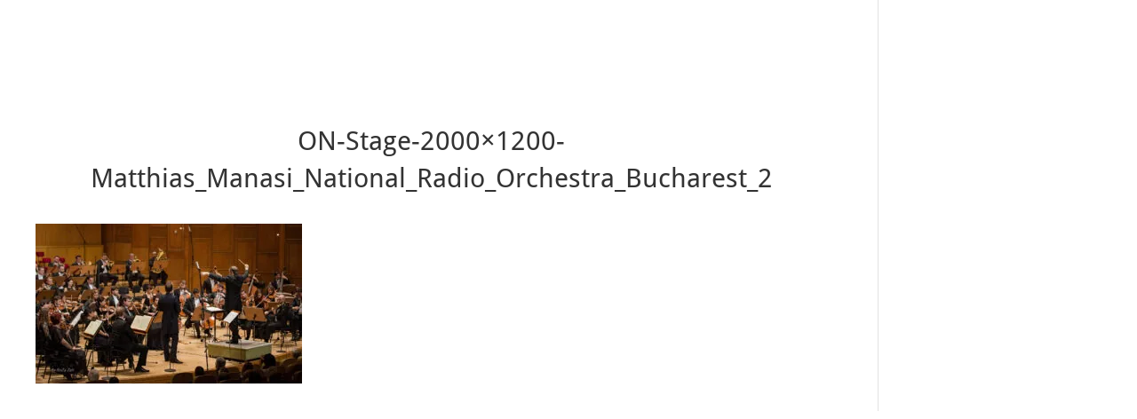

--- FILE ---
content_type: text/css
request_url: https://www.matthiasmanasi.com/wp-content/themes/DiviManasi/style.css?ver=4.27.4
body_size: 2212
content:
/*
Theme Name: DiviManasi
Description: Child theme based on Divi for Matthias Manasi. Smart. Flexible. Beautiful. Divi is the most powerful theme in our collection.
Author: Kombinat Berlin <kontakt@kombinat-berlin.de>
Author URI: http://www.kombinat-berlin.de
Template: Divi
Version: 1.0
*/

@import url("../Divi/style.css");

/*Styles für das Overlay*/

.x {
    padding: 10px;
    margin: 20px 30px -14px 15px;
    border: 2px solid black;
}

#close {
    float: right;
    margin: 20px 0 0;
    border: none !important;
    text-transform: uppercase;
    color: black !important;
	font-weight: bold;
	letter-spacing: 1em;
}

#overlay {
    position: fixed;
    display: none;
    width: 100%;
    height: 100%;
    top: 0;
    left: 0;
    right: 0;
    bottom: 0;
    background-color: rgba(248,244,235,1);
	z-index: 99999;
}

#overtext{
    position: absolute;
    margin-top: 75px;
    top: 50%;
    left: 50%;
    color: black !important;
    transform: translate(-50%,-50%);
    -ms-transform: translate(-50%,-50%);
}

#overtext h2, #overtext h3 {
	font-weight: bold !important;
    color: red !important;
}

#overtext h2 {
    font-size: 36px;
}

#overtext a {
    border: 2px solid black;
    font-size: 16px;
	font-weight: bold;
    text-align: center;
    color: black !important;
    cursor: pointer;
}

#overtext .but {
    min-width: 150px !important;
	max-width: 150px !important;
    padding: 10px;
    margin: 25px;
}


@media only screen and (min-width: 400px){
#overtext .but {
    padding: 10px;
	margin: 0 15px 0 0;
}
}

@media only screen and (max-width: 400px){
#overtext .but {
    display: block;
    padding: 10px;
	margin: 10px auto;
}
}

@media only screen and (min-width: 1200px){
	#overtext img {
    min-height: 450px;
	min-width: 450px;
	}
}

@media only screen and (min-width: 980px) and (max-width:1200px){
	#overtext{
	text-align: center;
	}
	#overtext img {
	margin: 0 auto !important;
    max-height: 350px;
	max-width: 350px;
	}
}


@media only screen and (min-width: 400px){
	#overtext img {
    min-height: 300px;
	min-width: 300px;
	}
}

@media only screen and (max-width: 1200px){
	#overtext {
    text-align: center;
}
}

#overtext img {
    max-height: 100%;
    margin-right: 75px;
}

@media only screen and (min-width: 1200px){
    .vertcent {
        vertical-align: middle;
        margin-top: 25%;
        margin-left: 75px;
        min-width: 320px;
    }
}

--- FILE ---
content_type: text/css
request_url: https://www.matthiasmanasi.com/wp-content/et-cache/global/et-divi-customizer-global.min.css?ver=1762416067
body_size: 14826
content:
body,.et_pb_column_1_2 .et_quote_content blockquote cite,.et_pb_column_1_2 .et_link_content a.et_link_main_url,.et_pb_column_1_3 .et_quote_content blockquote cite,.et_pb_column_3_8 .et_quote_content blockquote cite,.et_pb_column_1_4 .et_quote_content blockquote cite,.et_pb_blog_grid .et_quote_content blockquote cite,.et_pb_column_1_3 .et_link_content a.et_link_main_url,.et_pb_column_3_8 .et_link_content a.et_link_main_url,.et_pb_column_1_4 .et_link_content a.et_link_main_url,.et_pb_blog_grid .et_link_content a.et_link_main_url,body .et_pb_bg_layout_light .et_pb_post p,body .et_pb_bg_layout_dark .et_pb_post p{font-size:16px}.et_pb_slide_content,.et_pb_best_value{font-size:18px}body{color:#000000}#et_search_icon:hover,.mobile_menu_bar:before,.mobile_menu_bar:after,.et_toggle_slide_menu:after,.et-social-icon a:hover,.et_pb_sum,.et_pb_pricing li a,.et_pb_pricing_table_button,.et_overlay:before,.entry-summary p.price ins,.et_pb_member_social_links a:hover,.et_pb_widget li a:hover,.et_pb_filterable_portfolio .et_pb_portfolio_filters li a.active,.et_pb_filterable_portfolio .et_pb_portofolio_pagination ul li a.active,.et_pb_gallery .et_pb_gallery_pagination ul li a.active,.wp-pagenavi span.current,.wp-pagenavi a:hover,.nav-single a,.tagged_as a,.posted_in a{color:#96896c}.et_pb_contact_submit,.et_password_protected_form .et_submit_button,.et_pb_bg_layout_light .et_pb_newsletter_button,.comment-reply-link,.form-submit .et_pb_button,.et_pb_bg_layout_light .et_pb_promo_button,.et_pb_bg_layout_light .et_pb_more_button,.et_pb_contact p input[type="checkbox"]:checked+label i:before,.et_pb_bg_layout_light.et_pb_module.et_pb_button{color:#96896c}.footer-widget h4{color:#96896c}.et-search-form,.nav li ul,.et_mobile_menu,.footer-widget li:before,.et_pb_pricing li:before,blockquote{border-color:#96896c}.et_pb_counter_amount,.et_pb_featured_table .et_pb_pricing_heading,.et_quote_content,.et_link_content,.et_audio_content,.et_pb_post_slider.et_pb_bg_layout_dark,.et_slide_in_menu_container,.et_pb_contact p input[type="radio"]:checked+label i:before{background-color:#96896c}a{color:#96896c}#main-header,#main-header .nav li ul,.et-search-form,#main-header .et_mobile_menu{background-color:rgba(255,255,255,0)}#main-header .nav li ul{background-color:#9f2338}.et_secondary_nav_enabled #page-container #top-header{background-color:#ffffff!important}#et-secondary-nav li ul{background-color:#ffffff}#top-header,#top-header a{color:rgba(0,0,0,0.7)}.et_header_style_centered .mobile_nav .select_page,.et_header_style_split .mobile_nav .select_page,.et_nav_text_color_light #top-menu>li>a,.et_nav_text_color_dark #top-menu>li>a,#top-menu a,.et_mobile_menu li a,.et_nav_text_color_light .et_mobile_menu li a,.et_nav_text_color_dark .et_mobile_menu li a,#et_search_icon:before,.et_search_form_container input,span.et_close_search_field:after,#et-top-navigation .et-cart-info{color:#ffffff}.et_search_form_container input::-moz-placeholder{color:#ffffff}.et_search_form_container input::-webkit-input-placeholder{color:#ffffff}.et_search_form_container input:-ms-input-placeholder{color:#ffffff}#top-menu li a{font-size:16px}body.et_vertical_nav .container.et_search_form_container .et-search-form input{font-size:16px!important}#top-menu li a,.et_search_form_container input{font-weight:bold;font-style:normal;text-transform:uppercase;text-decoration:none}.et_search_form_container input::-moz-placeholder{font-weight:bold;font-style:normal;text-transform:uppercase;text-decoration:none}.et_search_form_container input::-webkit-input-placeholder{font-weight:bold;font-style:normal;text-transform:uppercase;text-decoration:none}.et_search_form_container input:-ms-input-placeholder{font-weight:bold;font-style:normal;text-transform:uppercase;text-decoration:none}#top-menu li.current-menu-ancestor>a,#top-menu li.current-menu-item>a,#top-menu li.current_page_item>a{color:#96896c}#main-footer{background-color:#000000}#main-footer .footer-widget h4,#main-footer .widget_block h1,#main-footer .widget_block h2,#main-footer .widget_block h3,#main-footer .widget_block h4,#main-footer .widget_block h5,#main-footer .widget_block h6{color:#96896c}.footer-widget li:before{border-color:#96896c}#footer-widgets .footer-widget li:before{top:10.6px}#et-footer-nav{background-color:#000000}.bottom-nav,.bottom-nav a,.bottom-nav li.current-menu-item a{color:#ffffff}#et-footer-nav .bottom-nav li.current-menu-item a{color:#ffffff}#footer-bottom{background-color:#0a0a0a}#footer-info,#footer-info a{color:#cccccc}#main-header{box-shadow:none}.et-fixed-header#main-header{box-shadow:none!important}body .et_pb_button{font-size:15px;border-width:1px!important}body.et_pb_button_helper_class .et_pb_button,body.et_pb_button_helper_class .et_pb_module.et_pb_button{}body .et_pb_button:after{font-size:24px}body .et_pb_bg_layout_light.et_pb_button:hover,body .et_pb_bg_layout_light .et_pb_button:hover,body .et_pb_button:hover{border-color:#96896c!important}h1,h2,h3,h4,h5,h6,.et_quote_content blockquote p,.et_pb_slide_description .et_pb_slide_title{line-height:1.4em}@media only screen and (min-width:981px){.et_pb_section{padding:2% 0}.et_pb_fullwidth_section{padding:0}.et_pb_row{padding:1% 0}#logo{max-height:30%}.et_pb_svg_logo #logo{height:30%}.et_header_style_centered.et_hide_primary_logo #main-header:not(.et-fixed-header) .logo_container,.et_header_style_centered.et_hide_fixed_logo #main-header.et-fixed-header .logo_container{height:11.88px}.et_header_style_left .et-fixed-header #et-top-navigation,.et_header_style_split .et-fixed-header #et-top-navigation{padding:33px 0 0 0}.et_header_style_left .et-fixed-header #et-top-navigation nav>ul>li>a,.et_header_style_split .et-fixed-header #et-top-navigation nav>ul>li>a{padding-bottom:33px}.et_header_style_centered header#main-header.et-fixed-header .logo_container{height:66px}.et_header_style_split #main-header.et-fixed-header .centered-inline-logo-wrap{width:66px;margin:-66px 0}.et_header_style_split .et-fixed-header .centered-inline-logo-wrap #logo{max-height:66px}.et_pb_svg_logo.et_header_style_split .et-fixed-header .centered-inline-logo-wrap #logo{height:66px}.et_header_style_slide .et-fixed-header #et-top-navigation,.et_header_style_fullscreen .et-fixed-header #et-top-navigation{padding:24px 0 24px 0!important}.et_fixed_nav #page-container .et-fixed-header#top-header{background-color:#000000!important}.et_fixed_nav #page-container .et-fixed-header#top-header #et-secondary-nav li ul{background-color:#000000}.et-fixed-header#main-header,.et-fixed-header#main-header .nav li ul,.et-fixed-header .et-search-form{background-color:rgba(0,0,0,0.85)}.et-fixed-header #top-menu a,.et-fixed-header #et_search_icon:before,.et-fixed-header #et_top_search .et-search-form input,.et-fixed-header .et_search_form_container input,.et-fixed-header .et_close_search_field:after,.et-fixed-header #et-top-navigation .et-cart-info{color:#ffffff!important}.et-fixed-header .et_search_form_container input::-moz-placeholder{color:#ffffff!important}.et-fixed-header .et_search_form_container input::-webkit-input-placeholder{color:#ffffff!important}.et-fixed-header .et_search_form_container input:-ms-input-placeholder{color:#ffffff!important}.et-fixed-header #top-menu li.current-menu-ancestor>a,.et-fixed-header #top-menu li.current-menu-item>a,.et-fixed-header #top-menu li.current_page_item>a{color:#96896c!important}}@media only screen and (min-width:1350px){.et_pb_row{padding:13px 0}.et_pb_section{padding:27px 0}.single.et_pb_pagebuilder_layout.et_full_width_page .et_post_meta_wrapper{padding-top:40px}.et_pb_fullwidth_section{padding:0}}@media only screen and (max-width:980px){#main-header,#main-header .nav li ul,.et-search-form,#main-header .et_mobile_menu{background-color:rgba(0,0,0,0.83)}.et_pb_section{padding:12px 0}.et_pb_section.et_pb_fullwidth_section{padding:0}.et_pb_row,.et_pb_column .et_pb_row_inner{padding:20px 0}}@media only screen and (max-width:767px){.et_pb_row,.et_pb_column .et_pb_row_inner{padding:16px 0}}	h1,h2,h3,h4,h5,h6{font-family:'Droid Sans',sans-serif}body,input,textarea,select{font-family:'Droid Sans',sans-serif}.et_pb_accordion .et_pb_toggle_title{font-size:30px}.et_pb_toggle.et_pb_toggle_item{padding:0px}html,body{max-width:1920px!important;margin:0 auto!important}@media screen and (min-width:981px){#kalender{text-align:left!important}.et_pb_toggle_content{margin:25px 0 0 -226.33333%!important}.et_pb_toggle_title{margin:0 0 0 125px!important}}.et_pb_toggle_content{text-align:left!important}@media screen and (min-width:981px) and (max-width:1200px){.et_pb_toggle_content{margin:75px 0 0 -226.33333%!important}}@media screen and (max-width:980px){#photo_2nd_row{display:none}#kalender .et_pb_toggle_item{margin-top:5px!important}#kalender .et_pb_text_inner	h2{margin-bottom:-25px!important}}#kalender .et_pb_toggle_title{width:75px;border:1px solid #96896c!important;padding:4px!important;color:#96896c!important;border-radius:2px}div.et_pb_slides>div.et_pb_slide.et_pb_slide_0.et_pb_bg_layout_dark.et_pb_media_alignment_center.et-pb-active-slide>div>div>div>div>p{text-align:left!important}.et_pb_slide_title{text-shadow:-1px -1px 0 #000,1px -1px 0 #000,-1px 1px 0 #000,1px 1px 0 #000}@font-face{font-family:'Droid Sans';font-style:normal;font-weight:400;font-display:swap;src:url(https://fonts.gstatic.com/s/droidsans/v12/SlGVmQWMvZQIdix7AFxXkHNSbQ.woff2) format('woff2');unicode-range:U+0000-00FF,U+0131,U+0152-0153,U+02BB-02BC,U+02C6,U+02DA,U+02DC,U+2000-206F,U+2074,U+20AC,U+2122,U+2191,U+2193,U+2212,U+2215,U+FEFF,U+FFFD}@font-face{font-family:'Droid Sans';font-style:normal;font-weight:700;font-display:swap;src:url(https://fonts.gstatic.com/s/droidsans/v12/SlGWmQWMvZQIdix7AFxXmMh3eDs1Zw.woff2) format('woff2');unicode-range:U+0000-00FF,U+0131,U+0152-0153,U+02BB-02BC,U+02C6,U+02DA,U+02DC,U+2000-206F,U+2074,U+20AC,U+2122,U+2191,U+2193,U+2212,U+2215,U+FEFF,U+FFFD}#logo_text{margin-top:-55px}#logo_subtext{margin-top:2px}#logo_text a{color:white;text-transform:uppercase;font-size:36px}#logo_subtext a{color:white;font-size:15px}@media all and (max-width:479px){#logo_text{margin-top:-55px}#logo_subtext{margin-top:-8px}#logo_text a{color:white;text-transform:uppercase;font-size:22px}#logo_subtext a{color:white;text-transform:uppercase;font-size:11px}}#kalender .et_pb_toggle{border:0px}#kalender .et_pb_toggle_close,#kalender .et_pb_toggle_open{background-color:white;text-align:center}#kalender h3.et_pb_toggle_title{font-size:30px;font-weight:bold}#kalender .et_pb_toggle .et_pb_toggle_title,#kalender .et_pb_toggle h5.et_pb_toggle_title{padding:0px}#kalender .et_pb_toggle.et_pb_toggle_item .et_pb_toggle_title:before{display:none}#fussmenue a{color:white}#fussmenue a:hover{color:#96896c}#footer-bottom{display:none}.et_mobile_menu li a,.nav li li a{font-size:26px;text-transform:uppercase}@media (max-width:980px){.et_non_fixed_nav.et_transparent_nav #main-header,.et_non_fixed_nav.et_transparent_nav #top-header,.et_fixed_nav #main-header,.et_fixed_nav #top-header{position:fixed;background-color:rgba(0,0,0,0.50)}}.mobile_menu_bar:before,.mobile_menu_bar:after{color:white;font-size:40px;font-weight:lighter}.et_mobile_menu li a,.nav li li a{font-weight:lighter;font-size:25px}@media (max-width:980px){.et_non_fixed_nav.et_transparent_nav #main-header,.et_non_fixed_nav.et_transparent_nav #top-header,.et_fixed_nav #main-header,.et_fixed_nav #top-header{position:fixed}}#mobile_menu{display:block!important;height:calc(100vh - 80px);right:0;position:fixed;overflow:auto;-webkit-transition:-webkit-transform 0.4s 0s;-moz-transition:-moz-transform 0.4s 0s;transition:transform 0.4s 0s;-overflow-scrolling:touch!important;-webkit-overflow-scrolling:touch!important}.mobile_nav.closed #mobile_menu{-webkit-transform:translateX(100%);-moz-transform:translateX(100%);-ms-transform:translateX(100%);-o-transform:translateX(100%);transform:translateX(100%)}.mobile_nav.opened #mobile_menu{text-align:center;-webkit-transform:translateX(0);-moz-transform:translateX(0);-ms-transform:translateX(0);-o-transform:translateX(0);transform:translateX(0)}#top-menu #menu-item-7271,#top-menu #menu-item-7274,#top-menu #menu-item-7275,#top-menu #menu-item-7276{display:none}.et_pb_slider .et_pb_slides,.et_pb_slides .et_pb_slide,.et_fullscreen_slider .et_pb_slides,.et_fullscreen_slider .et_pb_slide,.et_fullscreen_slider .et_pb_container{min-height:100%!important;height:100vh!important}@media screen and (min-width:981px){.custom-module .et_pb_slide{height:100vh!important}}@media screen and (max-width:981px){.custom-module .et_pb_slide{height:calc(100vh - 40px)!important}}@media only screen and (max-width:980px){.two-columns .et_pb_column{width:50%!important}}.pa-blog-equal-height .pa-auto-height{height:auto!important}.pa-blog-equal-height .pa-auto-margin{margin-top:20px!important}@media only screen and (max-width:1230px){#top-menu-nav,#top-menu{display:none}#et_top_search{display:none}#et_mobile_nav_menu{display:block}}.social_icons img{margin:0 8px}.social_icons img:hover{opacity:0.6;}.post-template-default #main-header,.post-template-default #main-header .nav li ul,.post-template-default #main-header .et_mobile_menu{background-color:#383838!important;padding-bottom:20px}h1.entry-title,.et_pb_title_meta_container{text-align:center}.et_pb_title_meta_container{margin-bottom:15px}.et_pb_posts_nav .nav-previous a,.et_pb_posts_nav .nav-next a{color:#96896c;background:transparent;border:1px solid #96896c;padding:.3em 1em;border-radius:3px;transition:all 0.2s ease-in-out}.et_pb_posts_nav .nav-previous a:hover,.et_pb_posts_nav .nav-next a:hover{background:rgba(150,137,108,0.2);transition:all 0.3s ease-in-out}.nav-previous{float:right}.nav-next{float:left}.meta-nav{display:none}#main-content>div>div>div.et_pb_section.et_pb_section_0_tb_body.et_section_regular.et_pb_section_first>div.et_pb_row.et_pb_row_1_tb_body>div>div>div>div>div>div.et_pb_row.et_pb_row_0{min-width:100%!important}#main-content>div>div>div.et_pb_section.et_pb_section_0_tb_body.et_section_regular.et_pb_section_first>div.et_pb_row.et_pb_row_1_tb_body>div>div>div>div>div>div.et_pb_row.et_pb_row_0>div>div>div>h5{text-align:justify!important}#main-content>div>div>div.et_pb_section.et_pb_section_0_tb_body.et_section_regular.et_pb_section_first>div.et_pb_row.et_pb_row_1_tb_body>div>div>h5:nth-child(1){text-align:justify!important}@media screen and (min-width:981px){.elfspacer{margin:0 95px}}@media screen and (max-width:980px){.elfspacer{margin:0 35px}}.eapps-instagram-feed-posts-grid-load-more-text{background:black!important;color:white;border:1px solid white;border-radius:5px;padding:.3em 1em!important;margin:0 auto;max-width:90px}@media only screen and (min-width:990px){.et_pb_slide_title{font-size:48pt!important}}@media screen and (max-width:782px){body.admin-bar.et_fixed_nav #main-header{background-color:rgba(0,0,0,0.0)!important}}.et_pb_section_9.et_pb_section{padding-bottom:20px}@media all and (max-width:980px){.language-bar-biography .et_pb_column{width:33.33%!important;float:left;margin-bottom:0!important}}

--- FILE ---
content_type: text/javascript
request_url: https://www.matthiasmanasi.com/wp-content/themes/DiviManasi/js/overlay.js?ver=6.8.3
body_size: 1203
content:
jQuery(document).ready( function(){
	
	/*if (!jQuery('.et_pb_slider').is(':visible')){
	
	jQuery('#main-header').css(
	'background-color','rgba(0,0,0,0.25');
		

		
}


jQuery('.et_pb_toggle_title').click(function(){
if (jQuery(this).parent().hasClass('et_pb_toggle_close')) {
jQuery(this).text('Info -');
} else {
jQuery(this).text('Info +');
}
});
	
if(window.location.href === "https://www.matthiasmanasi.com/"){
	
if(getCookie('seen') === null || getCookie('seen') === 'no'){
jQuery('.et_menu_container').hide();
jQuery('#fussmenue').hide();
jQuery('.et_fullscreen_slider').hide();
jQuery('#overlay').show();
}

jQuery('#logo_text a').click(function(){
event.preventDefault();
jQuery('.et_menu_container').hide();
jQuery('#fussmenue').hide();
jQuery('.et_fullscreen_slider').hide();
jQuery('#overlay').show();
document.cookie = "seen = no";
});


jQuery('#close').click(function(){
jQuery('.et_menu_container').show();
jQuery('#fussmenue').show();
jQuery('.et_fullscreen_slider').show();
jQuery('#overlay').hide();
document.cookie = "seen = yes";
});
	
}*/

});


function getCookie(cname) {
var name = cname + "=";
var decodedCookie = decodeURIComponent(document.cookie);
var ca = decodedCookie.split(';');
for (var i = 0; i < ca.length; i++) {
var c = ca[i];
while (c.charAt(0) === ' ') {
c = c.substring(1);
}
if (c.indexOf(name) === 0) {
return c.substring(name.length, c.length);
}
}
return null;
}
